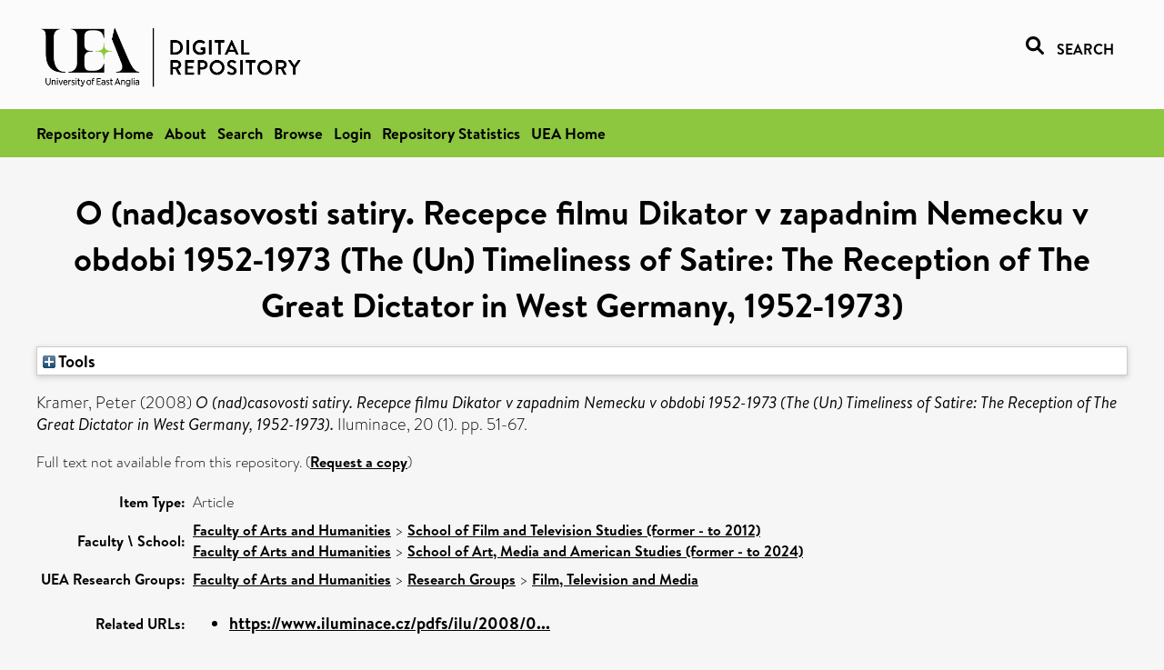

--- FILE ---
content_type: text/html; charset=utf-8
request_url: https://ueaeprints.uea.ac.uk/id/eprint/9657/
body_size: 19157
content:
<!DOCTYPE html PUBLIC "-//W3C//DTD XHTML 1.0 Transitional//EN" "http://www.w3.org/TR/xhtml1/DTD/xhtml1-transitional.dtd">
<html xmlns="http://www.w3.org/1999/xhtml" lang="en">
<head>

    <title> O (nad)casovosti satiry. Recepce filmu Dikator v zapadnim Nemecku v obdobi 1952-1973 (The (Un) Timeliness of Satire: The Reception of The Great Dictator in West Germany, 1952-1973)  - UEA Digital Repository</title>
    <link rel="icon" href="/favicon.ico" type="image/x-icon" />
    <link rel="shortcut icon" href="/favicon.ico" type="image/x-icon" />
    <link rel="Top" href="https://ueaeprints.uea.ac.uk/" />
    <link rel="Search" href="https://ueaeprints.uea.ac.uk/cgi/facet/simple2" />
    <meta name="eprints.eprintid" content="9657" />
<meta name="eprints.rev_number" content="47" />
<meta name="eprints.eprint_status" content="archive" />
<meta name="eprints.userid" content="1" />
<meta name="eprints.source" content="pure" />
<meta name="eprints.dir" content="disk0/00/00/96/57" />
<meta name="eprints.datestamp" content="2010-10-01 13:57:28" />
<meta name="eprints.lastmod" content="2023-09-06 09:32:47" />
<meta name="eprints.status_changed" content="2010-10-01 13:57:28" />
<meta name="eprints.type" content="article" />
<meta name="eprints.metadata_visibility" content="show" />
<meta name="eprints.creators_name" content="Kramer, Peter" />
<meta name="eprints.creators_id" content="p210" />
<meta name="eprints.title" content="O (nad)casovosti satiry. Recepce filmu Dikator v zapadnim Nemecku v obdobi 1952-1973 (The (Un) Timeliness of Satire: The Reception of The Great Dictator in West Germany, 1952-1973)" />
<meta name="eprints.ispublished" content="pub" />
<meta name="eprints.divisions" content="FTV" />
<meta name="eprints.divisions" content="AMA" />
<meta name="eprints.date" content="2008-04" />
<meta name="eprints.date_type" content="published" />
<meta name="eprints.creators_browse_id" content="p210" />
<meta name="eprints.research_group" content="RGFTM" />
<meta name="eprints.creators_search_name" content="Kramer, Peter" />
<meta name="eprints.creators_search_id" content="p210" />
<meta name="eprints.full_text_status" content="none" />
<meta name="eprints.publication" content="Iluminace" />
<meta name="eprints.volume" content="20" />
<meta name="eprints.number" content="1" />
<meta name="eprints.pagerange" content="51-67" />
<meta name="eprints.pages" content="17" />
<meta name="eprints.refereed" content="FALSE" />
<meta name="eprints.related_url_url" content="https://www.iluminace.cz/pdfs/ilu/2008/01/06.pdf" />
<meta name="eprints.citation" content="  Kramer, Peter   (2008) O (nad)casovosti satiry. Recepce filmu Dikator v zapadnim Nemecku v obdobi 1952-1973 (The (Un) Timeliness of Satire: The Reception of The Great Dictator in West Germany, 1952-1973).  Iluminace, 20 (1).  pp. 51-67.      " />
<link rel="schema.DC" href="http://purl.org/DC/elements/1.0/" />
<meta name="DC.relation" content="https://ueaeprints.uea.ac.uk/id/eprint/9657/" />
<meta name="DC.title" content="O (nad)casovosti satiry. Recepce filmu Dikator v zapadnim Nemecku v obdobi 1952-1973 (The (Un) Timeliness of Satire: The Reception of The Great Dictator in West Germany, 1952-1973)" />
<meta name="DC.creator" content="Kramer, Peter" />
<meta name="DC.date" content="2008-04" />
<meta name="DC.type" content="Article" />
<meta name="DC.type" content="NonPeerReviewed" />
<meta name="DC.identifier" content="  Kramer, Peter   (2008) O (nad)casovosti satiry. Recepce filmu Dikator v zapadnim Nemecku v obdobi 1952-1973 (The (Un) Timeliness of Satire: The Reception of The Great Dictator in West Germany, 1952-1973).  Iluminace, 20 (1).  pp. 51-67.      " />
<!-- Highwire Press meta tags -->
<meta name="citation_title" content="O (nad)casovosti satiry. Recepce filmu Dikator v zapadnim Nemecku v obdobi 1952-1973 (The (Un) Timeliness of Satire: The Reception of The Great Dictator in West Germany, 1952-1973)" />
<meta name="citation_author" content="Kramer, Peter" />
<meta name="citation_publication_date" content="2008/04" />
<meta name="citation_online_date" content="2010/10/01" />
<meta name="citation_journal_title" content="Iluminace" />
<meta name="citation_volume" content="20" />
<meta name="citation_issue" content="1" />
<meta name="citation_firstpage" content="51" />
<meta name="citation_lastpage" content="67" />
<meta name="citation_date" content="2008/04" />
<meta name="citation_cover_date" content="2008/04" />
<!-- PRISM meta tags -->
<link rel="schema.prism" href="https://www.w3.org/submissions/2020/SUBM-prism-20200910/" />
<meta name="prism.dateReceived" content="2010-10-01T13:57:28" />
<meta name="prism.modificationDate" content="2023-09-06T09:32:47" />
<meta name="prism.pageRange" content="51-67" />
<meta name="prism.startingPage" content="51" />
<meta name="prism.endingPage" content="67" />
<meta name="prism.pageCount" content="17" />
<meta name="prism.publicationName" content="Iluminace" />
<meta name="prism.volume" content="20" />
<meta name="prism.number" content="1" />
<link rel="alternate" href="https://ueaeprints.uea.ac.uk/cgi/export/eprint/9657/ContextObject/uea-eprint-9657.xml" type="text/xml; charset=utf-8" title="OpenURL ContextObject" />
<link rel="alternate" href="https://ueaeprints.uea.ac.uk/cgi/export/eprint/9657/DC/uea-eprint-9657.txt" type="text/plain; charset=utf-8" title="Dublin Core" />
<link rel="alternate" href="https://ueaeprints.uea.ac.uk/cgi/export/eprint/9657/Text/uea-eprint-9657.txt" type="text/plain; charset=utf-8" title="ASCII Citation" />
<link rel="alternate" href="https://ueaeprints.uea.ac.uk/cgi/export/eprint/9657/CSV/uea-eprint-9657.csv" type="text/csv; charset=utf-8" title="Multiline CSV" />
<link rel="alternate" href="https://ueaeprints.uea.ac.uk/cgi/export/eprint/9657/RefWorks/uea-eprint-9657.ref" type="text/plain" title="RefWorks" />
<link rel="alternate" href="https://ueaeprints.uea.ac.uk/cgi/export/eprint/9657/COinS/uea-eprint-9657.txt" type="text/plain; charset=utf-8" title="OpenURL ContextObject in Span" />
<link rel="alternate" href="https://ueaeprints.uea.ac.uk/cgi/export/eprint/9657/Simple/uea-eprint-9657.txt" type="text/plain; charset=utf-8" title="Simple Metadata" />
<link rel="alternate" href="https://ueaeprints.uea.ac.uk/cgi/export/eprint/9657/RDFNT/uea-eprint-9657.nt" type="text/plain" title="RDF+N-Triples" />
<link rel="alternate" href="https://ueaeprints.uea.ac.uk/cgi/export/eprint/9657/MODS/uea-eprint-9657.xml" type="text/xml; charset=utf-8" title="MODS" />
<link rel="alternate" href="https://ueaeprints.uea.ac.uk/cgi/export/eprint/9657/DIDL/uea-eprint-9657.xml" type="text/xml; charset=utf-8" title="MPEG-21 DIDL" />
<link rel="alternate" href="https://ueaeprints.uea.ac.uk/cgi/export/eprint/9657/EndNote/uea-eprint-9657.enw" type="text/plain; charset=utf-8" title="EndNote" />
<link rel="alternate" href="https://ueaeprints.uea.ac.uk/cgi/export/eprint/9657/JSON/uea-eprint-9657.js" type="application/json; charset=utf-8" title="JSON" />
<link rel="alternate" href="https://ueaeprints.uea.ac.uk/cgi/export/eprint/9657/Refer/uea-eprint-9657.refer" type="text/plain" title="Refer" />
<link rel="alternate" href="https://ueaeprints.uea.ac.uk/cgi/export/eprint/9657/RDFXML/uea-eprint-9657.rdf" type="application/rdf+xml" title="RDF+XML" />
<link rel="alternate" href="https://ueaeprints.uea.ac.uk/cgi/export/eprint/9657/RIS/uea-eprint-9657.ris" type="text/plain" title="Reference Manager" />
<link rel="alternate" href="https://ueaeprints.uea.ac.uk/cgi/export/eprint/9657/RDFN3/uea-eprint-9657.n3" type="text/n3" title="RDF+N3" />
<link rel="alternate" href="https://ueaeprints.uea.ac.uk/cgi/export/eprint/9657/BibTeX/uea-eprint-9657.bib" type="text/plain; charset=utf-8" title="BibTeX" />
<link rel="alternate" href="https://ueaeprints.uea.ac.uk/cgi/export/eprint/9657/XML/uea-eprint-9657.xml" type="application/vnd.eprints.data+xml; charset=utf-8" title="EP3 XML" />
<link rel="alternate" href="https://ueaeprints.uea.ac.uk/cgi/export/eprint/9657/METS/uea-eprint-9657.xml" type="text/xml; charset=utf-8" title="METS" />
<link rel="alternate" href="https://ueaeprints.uea.ac.uk/cgi/export/eprint/9657/HTML/uea-eprint-9657.html" type="text/html; charset=utf-8" title="HTML Citation" />
<link rel="Top" href="https://ueaeprints.uea.ac.uk/" />
    <link rel="Sword" href="https://ueaeprints.uea.ac.uk/sword-app/servicedocument" />
    <link rel="SwordDeposit" href="https://ueaeprints.uea.ac.uk/id/contents" />
    <link rel="Search" type="text/html" href="https://ueaeprints.uea.ac.uk/cgi/search" />
    <link rel="Search" type="application/opensearchdescription+xml" href="https://ueaeprints.uea.ac.uk/cgi/opensearchdescription" title="UEA Digital Repository" />
    <script type="text/javascript" src="https://www.google.com/jsapi">
//padder
</script><script type="text/javascript">
// <![CDATA[
google.charts.load("current", {packages:["corechart", "geochart"]});
// ]]></script><script type="text/javascript">
// <![CDATA[
var eprints_http_root = "https://ueaeprints.uea.ac.uk";
var eprints_http_cgiroot = "https://ueaeprints.uea.ac.uk/cgi";
var eprints_oai_archive_id = "ueaeprints.uea.ac.uk";
var eprints_logged_in = false;
var eprints_logged_in_userid = 0; 
var eprints_logged_in_username = ""; 
var eprints_logged_in_usertype = ""; 
// ]]></script>
    <style type="text/css">.ep_logged_in { display: none }</style>
    <link rel="stylesheet" type="text/css" href="/style/auto-3.4.3.css" />
    <script type="text/javascript" src="/javascript/auto-3.4.3.js">
//padder
</script>
    <!--[if lte IE 6]>
        <link rel="stylesheet" type="text/css" href="/style/ie6.css" />
   <![endif]-->
    <meta name="Generator" content="EPrints 3.4.3" />
    <meta http-equiv="Content-Type" content="text/html; charset=UTF-8" />
    <meta http-equiv="Content-Language" content="en" />
    

</head>


  <body>
  <div id="page-container">
  <div id="content-wrap">
  <header>

  <div id="header-banner">
    <div id="banner-logo-search">
      <div id="header-logo">
        <a href="https://ueaeprints.uea.ac.uk">
		<!--          <img alt="University of East Anglia logo" src="https://www.uea.ac.uk/o/uea-website-theme/images/color_schemes/generic-pages-templates-black-logo/logo.png"/>-->
		<img alt="University of East Anglia logo" src="https://ueaeprints.uea.ac.uk/images/Logo-transparent.png" />
        </a>
      </div>
      <div id="header-search">
	      <a href="/cgi/facet/simple2" alt="link to search page, search link, search icon, search, faceted simple search" style="text-decoration: none;font-weight: 600;text-transform: uppercase;">
<svg viewBox="0 0 512 512" height="20"><!--! Font Awesome Pro 6.1.2 by @fontawesome - https://fontawesome.com License - https://fontawesome.com/license (Commercial License) Copyright 2022 Fonticons, Inc. --><path d="M500.3 443.7l-119.7-119.7c27.22-40.41 40.65-90.9 33.46-144.7C401.8 87.79 326.8 13.32 235.2 1.723C99.01-15.51-15.51 99.01 1.724 235.2c11.6 91.64 86.08 166.7 177.6 178.9c53.8 7.189 104.3-6.236 144.7-33.46l119.7 119.7c15.62 15.62 40.95 15.62 56.57 0C515.9 484.7 515.9 459.3 500.3 443.7zM79.1 208c0-70.58 57.42-128 128-128s128 57.42 128 128c0 70.58-57.42 128-128 128S79.1 278.6 79.1 208z"></path></svg>
<span style="padding-left: 10px;">Search</span>
</a>

      </div>
    </div>
  </div>
  </header>
  <div id="banner-tools-container">
    <div id="banner-eprints-tools">
      <ul class="ep_tm_key_tools" id="ep_tm_menu_tools" role="toolbar"><li><a href="/cgi/users/home">Login</a></li><li><a href="https://ueaeprints.uea.ac.uk/cgi/stats/report">Repository Statistics</a></li></ul>
    </div>
  </div>

  <div id="wrapper-page-content">
    <div id="page-content">
      <h1>

O (nad)casovosti satiry. Recepce filmu Dikator v zapadnim Nemecku v obdobi 1952-1973 (The (Un) Timeliness of Satire: The Reception of The Great Dictator in West Germany, 1952-1973)

</h1>
      <div class="ep_summary_content"><div class="ep_summary_content_left"></div><div class="ep_summary_content_right"></div><div class="ep_summary_content_top"><div class="ep_summary_box " id="ep_summary_box_1"><div class="ep_summary_box_title"><div class="ep_no_js">Tools</div><div class="ep_only_js" id="ep_summary_box_1_colbar" style="display: none"><a class="ep_box_collapse_link" onclick="EPJS_blur(event); EPJS_toggleSlideScroll('ep_summary_box_1_content',true,'ep_summary_box_1');EPJS_toggle('ep_summary_box_1_colbar',true);EPJS_toggle('ep_summary_box_1_bar',false);return false" href="#"><img alt="-" src="/style/images/minus.png" border="0" /> Tools</a></div><div class="ep_only_js" id="ep_summary_box_1_bar"><a class="ep_box_collapse_link" onclick="EPJS_blur(event); EPJS_toggleSlideScroll('ep_summary_box_1_content',false,'ep_summary_box_1');EPJS_toggle('ep_summary_box_1_colbar',false);EPJS_toggle('ep_summary_box_1_bar',true);return false" href="#"><img alt="+" src="/style/images/plus.png" border="0" /> Tools</a></div></div><div class="ep_summary_box_body" id="ep_summary_box_1_content" style="display: none"><div id="ep_summary_box_1_content_inner"><div class="ep_block" style="margin-bottom: 1em"><form method="get" accept-charset="utf-8" action="https://ueaeprints.uea.ac.uk/cgi/export_redirect">
  <input name="eprintid" id="eprintid" value="9657" type="hidden" />
  <select name="format">
    <option value="ContextObject">OpenURL ContextObject</option>
    <option value="DC">Dublin Core</option>
    <option value="Text">ASCII Citation</option>
    <option value="CSV">Multiline CSV</option>
    <option value="RefWorks">RefWorks</option>
    <option value="COinS">OpenURL ContextObject in Span</option>
    <option value="Simple">Simple Metadata</option>
    <option value="RDFNT">RDF+N-Triples</option>
    <option value="MODS">MODS</option>
    <option value="DIDL">MPEG-21 DIDL</option>
    <option value="EndNote">EndNote</option>
    <option value="JSON">JSON</option>
    <option value="Refer">Refer</option>
    <option value="RDFXML">RDF+XML</option>
    <option value="RIS">Reference Manager</option>
    <option value="RDFN3">RDF+N3</option>
    <option value="BibTeX">BibTeX</option>
    <option value="XML">EP3 XML</option>
    <option value="METS">METS</option>
    <option value="HTML">HTML Citation</option>
  </select>
  <input type="submit" value="Export" class="ep_form_action_button" />
</form></div></div></div></div></div><div class="ep_summary_content_main">

  <p style="margin-bottom: 1em">
    


    <span class="person"><span class="person_name">Kramer, Peter</span></span>
    
  

(2008)

<em>O (nad)casovosti satiry. Recepce filmu Dikator v zapadnim Nemecku v obdobi 1952-1973 (The (Un) Timeliness of Satire: The Reception of The Great Dictator in West Germany, 1952-1973).</em>


    Iluminace, 20 (1).
     pp. 51-67.
    
  


  



  </p>

  

  

    
      Full text not available from this repository.
      
        (<a href="https://ueaeprints.uea.ac.uk/cgi/request_doc?eprintid=9657">Request a copy</a>)
      
    
  
    

  

  

  

  <table style="margin-bottom: 1em; margin-top: 1em;" cellpadding="3">
    <tr>
      <th align="right">Item Type:</th>
      <td>
        Article
        
        
        
      </td>
    </tr>
    
    
      
    
      
    
      
    
      
    
      
        <tr>
          <th align="right">Faculty \ School:</th>
          <td valign="top"><a href="https://ueaeprints.uea.ac.uk/view/divisions/HUM/">Faculty of Arts and Humanities</a> &gt; <a href="https://ueaeprints.uea.ac.uk/view/divisions/FTV/">School of Film and Television Studies (former - to 2012)</a><br /><a href="https://ueaeprints.uea.ac.uk/view/divisions/HUM/">Faculty of Arts and Humanities</a> &gt; <a href="https://ueaeprints.uea.ac.uk/view/divisions/AMA/">School of Art, Media and American Studies (former - to 2024)</a></td>
        </tr>
      
    
      
        <tr>
          <th align="right">UEA Research Groups:</th>
          <td valign="top"><a href="https://ueaeprints.uea.ac.uk/view/research_group/RGHUM/">Faculty of Arts and Humanities</a> &gt; <a href="https://ueaeprints.uea.ac.uk/view/research_group/HUMRG/">Research Groups</a> &gt; <a href="https://ueaeprints.uea.ac.uk/view/research_group/RGFTM/">Film, Television and Media</a></td>
        </tr>
      
    
      
        <tr>
          <th align="right">Related URLs:</th>
          <td valign="top"><ul><li><a href="https://www.iluminace.cz/pdfs/ilu/2008/01/06.pdf">https://www.iluminace.cz/pdfs/ilu/2008/0...</a></li></ul></td>
        </tr>
      
    
      
    
      
        <tr>
          <th align="right">Depositing User:</th>
          <td valign="top">

<a href="https://ueaeprints.uea.ac.uk/cgi/users/home?screen=User::View&amp;userid=1"><span class="ep_name_citation"><span class="person_name">EPrints Services</span></span></a>

</td>
        </tr>
      
    
      
        <tr>
          <th align="right">Date Deposited:</th>
          <td valign="top">01 Oct 2010 13:57</td>
        </tr>
      
    
      
        <tr>
          <th align="right">Last Modified:</th>
          <td valign="top">06 Sep 2023 09:32</td>
        </tr>
      
    
    <tr>
      <th align="right">URI:</th>
      <td valign="top"><a href="https://ueaeprints.uea.ac.uk/id/eprint/9657">https://ueaeprints.uea.ac.uk/id/eprint/9657</a></td>
    </tr>
    <tr>
      <th align="right">DOI:</th>
      <td valign="top"></td>
    </tr>
  </table>

  
  

  

  
    <h3>Actions (login required)</h3>
    <table class="ep_summary_page_actions">
    
      <tr>
        <td><a href="/cgi/users/home?screen=EPrint%3A%3AView&amp;eprintid=9657"><img src="/style/images/action_view.png" alt="View Item" class="ep_form_action_icon" role="button" /></a></td>
        <td>View Item</td>
      </tr>
    
    </table>
  

</div><div class="ep_summary_content_bottom"></div><div class="ep_summary_content_after"></div></div>
    </div>
  </div>

</div>

<footer id="footer" class="footer" role="contentinfo" data-swiftype-index="false">
    <div class="container">
        <div class="row">
            <div class="col-xs-12">
                <p id="footer-copyright"> © UEA. All rights reserved. University of East Anglia, Norwich Research Park, Norwich, Norfolk, NR4
                    7TJ, UK <span class="visible-lg-*">|</span> +44 (0) 1603 456161 </p>
                <ul class="footer_links">
                    <li><a href="https://www.uea.ac.uk/about/university-information/statutory-and-legal/website" target="_blank">Accessibility</a></li> | <li><a href="https://www.uea.ac.uk/about/university-information/statutory-legal-policies" target="_blank">Legal Statements</a></li> | <li><a href="https://www.uea.ac.uk/about/university-information/statutory-legal-policies/modern-slavery-statement" target="_blank">Statement on Modern Slavery</a></li> | <li><a href="https://www.uea.ac.uk/about/university-information/statutory-and-legal/website" target="_blank">Cookie Policy</a></li> | <li><a href="https://www.uea.ac.uk/about/university-information/statutory-and-legal/data-protection" target="_blank">Data Protection</a></li>
                </ul>
            </div>
        </div>
    </div>
</footer>
  
  </div>
  </body>
</html>